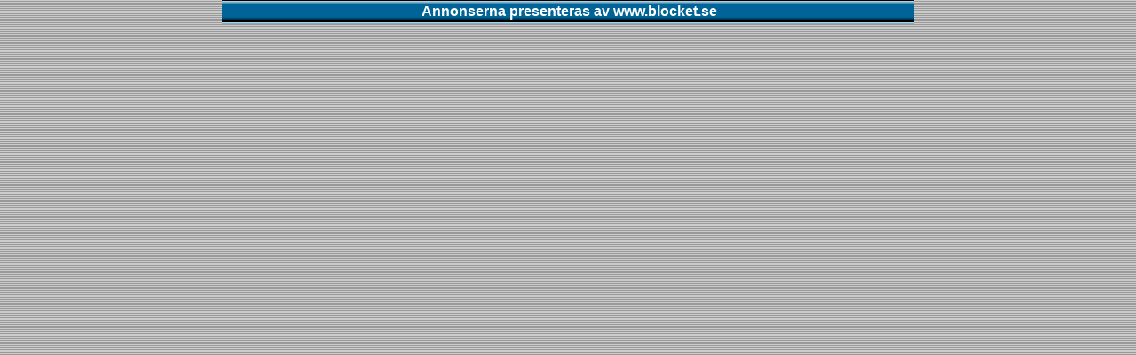

--- FILE ---
content_type: text/html
request_url: http://jonkoping.net/borsen/footer_borsen_html.html
body_size: 814
content:
<html>

<head>
<meta http-equiv="Content-Type" content="text/html; charset=windows-1252">
<title>Jonkoping.net - där det händer</title>
<link rel="stylesheet" src="/styles.css" href="/styles.css" type="text/css">
<base target="underst">
</head>

<body background="bkgnd.gif" text="#FFFFFF" link="#FFFFFF" vlink="#FFFFFF" alink="#FFFFFF"
topmargin="0">
<div align="center">

<table border="0" cellpadding="0" cellspacing="0" height="27">
  <tr>
    <td align="center" width="780" background="bar_bkgnd.gif" height="27"><a href="http://www.blocket.se" class="linkHeading" style="color: white;" target="_blank">&nbsp;Annonserna presenteras av www.blocket.se
</a> 
    </td>
<center>
  </tr>
</table>
</center></div>

<p align="center"><font color="#FFFFFF">&nbsp;</font></p>
</body>
</html>


--- FILE ---
content_type: text/css
request_url: http://jonkoping.net/styles.css
body_size: 4243
content:
<style>
BODY
{
	scrollbar-3dlight-color:#9F9F9F;
	scrollbar-arrow-color: black;
	scrollbar-base-color: #FFFFFF;
	scrollbar-highlight-color:#FFFFFF;
	scrollbar-shadow-color:#9F9F9F;
}
INPUT
{
	font-family: Verdana, Arial, Helvetica, sans-serif; 
	font-size: 11px; 
}
TEXTAREA
{
	font-family: Verdana, Arial, Helvetica, sans-serif; 
	font-size: 11px; 
}
A:link, A:visited
{
	font-family: Verdana, Arial, Geneva, sans-serif;
	text-decoration: none;
	font-weight: bold;
	color: #006699;
}
A:hover
{
	background: #3399CC;
	color: white;
}
.linkHeading
{
	font-family: Verdana, Arial, Geneva, sans-serif;
	text-decoration: none;
	font-weight: bold;
	color: #FFFFFF;
}
.txtRubrik
{
	font-family: Verdana, Arial, Geneva, sans-serif;
	font-size: 12pt;
	font-weight: bold;
}
.txtRubriks
{
	font-family: Verdana, Arial, Geneva, sans-serif;
	font-size: 16pt;
	font-weight: bold;
	text-align: center;
}

.txtminieve
{
	font-family: Verdana, Arial, Geneva, sans-serif;
	font-size: 10pt;
	font-weight: bold;
	text-align: center;
}
.txtBesk
{
	font-family: Verdana, Arial, Geneva, sans-serif;
	font-size: 11pt;
	margin-left: 40px;
	line-height: 120%;
	}

.txtBesk12
{
	font-family: Verdana, Arial, Geneva, sans-serif;
	font-size: 11pt;
	
	line-height: 120%;
	}

.txtBesk10
{
	font-family: Verdana, Arial, Geneva, sans-serif;
	font-size: 10pt;
	
	line-height: 120%;
	}



.txtBeskcenter
{
	font-family: Verdana, Arial, Geneva, sans-serif;
	font-size: 10pt;
	font-weight: bold;
	text-align: center;
	}

.txtBeskcenternamn
{
	font-family: Verdana, Arial, Geneva, sans-serif;
	font-size: 8pt;
	text-align: center;
	}
.txtAdress
{
	font-family: Verdana, Arial, Geneva, sans-serif;
	font-size: 9pt;
	font-weight: bold;
	}

.txtArtikel
{
	font-family: Verdana, Arial, Geneva, sans-serif;
	font-size: 9pt;
	line-height: 150%;
}
.txtIngress
{
	font-family: Verdana, Arial, Geneva, sans-serif;
	font-size: 9pt;
	line-height: 150%;
}
.txtNotis
{
	font-family: Verdana, Arial, Geneva, sans-serif;
	font-size: 8pt;
}
.txtHBesk
{
	font-family: Verdana, Arial, Geneva, sans-serif;
	font-size: 8pt;
	margin-left: 75px;
}
.txtDatum
{
	font-family: Verdana, Arial, Geneva, sans-serif;
	font-size: 8pt;
	color: red;
	font-weight: bold;
}
.txtLiten
{
	font-family: Verdana, Arial, Geneva, sans-serif;
	font-size: 7pt;
}
.boxHeading1
{
	font-family: Verdana, Arial, Geneva, sans-serif;
	font-size: 10pt;
	font-weight: bold;
	background-color: #FFCC99;
	color: black;
	border-top: 1px solid black;
}
.boxHeadingWide
{
	font-family: Verdana, Arial, Geneva, sans-serif;
	font-size: 14pt;
	font-weight: bold;
	background-color: #FFCC99;
	color: black;
	border-top: 1px solid black;
	text-align: center;
	margin-left: 40px;
}
.boxHeadingWidelow
{
	font-family: Verdana, Arial, Geneva, sans-serif;
	font-size: 8pt;
	font-weight: bold;
	background-color: #FFCC99;
	color: black;
	border-top: 1px solid black;
	text-align: center;
	margin-left: 40px;
}
.boxHeading2
{
	font-family: Verdana, Arial, Geneva, sans-serif;
	font-size: 10pt;
	font-weight: bold;
	background-color: #33CCCC;
	color: black;
	border-top: 1px solid black;
}

.boxHeading22
{
	font-family: Verdana, Arial, Geneva, sans-serif;
	font-size: 7pt;
	font-weight: bold;
	background-color: #33CCCC;
	color: black;
	
}
.boxHeading3
{
	font-family: Verdana, Arial, Geneva, sans-serif;
	font-size: 10pt;
	font-weight: bold;
	background-color: #C0E0E0;
	color: black;
	
}
.boxHeading4
{
	font-family: Verdana, Arial, Geneva, sans-serif;
	font-size: 10pt;
	font-weight: bold;
	color: black;
	border-top: 1px solid black;
}
.dlgTable
{
	background-color: #C0E0E0;
}
.dlgHeading
{
	font-family: Verdana, Arial, Geneva, sans-serif;
	font-size: 10pt;
	font-weight: bold;
	background-color: #33CCCC;
	color: black;
	text-align: center;
	border-top: 1px solid black;
}
.dlgLabel
{
	font-family: Verdana, Arial, Geneva, sans-serif;
	font-size: 8pt;
	text-alignment: right;
	text-align: right;
	color: black;
}
.dlgInput
{
	font-family: Verdana, Arial, Geneva, sans-serif;
	font-size: 8pt;
}
</style>
